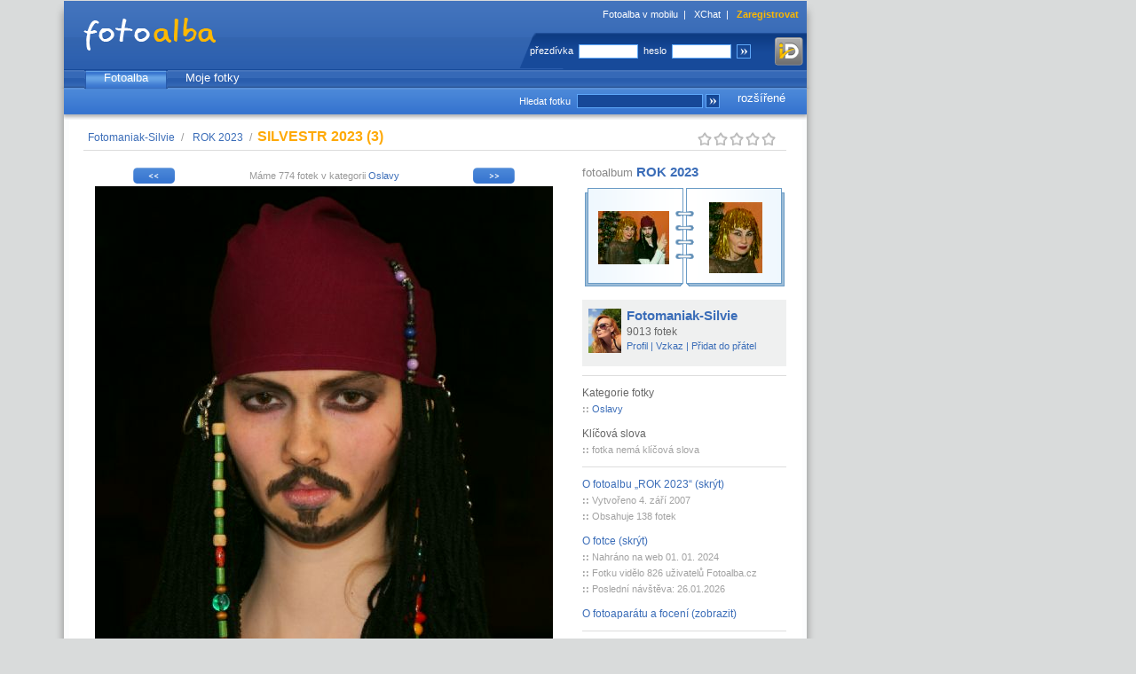

--- FILE ---
content_type: text/html
request_url: https://fotoalba.xchat.cz/photo.php?pid=27991623&row=w%3Dpl%26uid%3D0%26aid%3D0%26cid%3D39%26sort%3D1%26onpage%3D24%26page%3D1%26offset%3D5
body_size: 6179
content:
<?xml version="1.0" encoding="iso-8859-2"?><!DOCTYPE html PUBLIC "-//W3C//DTD XHTML 1.0 Transitional//EN" "http://www.w3.org/TR/xhtml1/DTD/xhtml1-transitional.dtd">
<html xmlns="http://www.w3.org/1999/xhtml">
<head>
    <title>Fotomaniak-Silvie / ROK 2023 / SILVESTR 2023 (3) - Fotoalba.cz</title>
    <link rel="shortcut icon" href="/fotoalba.ico" type="image/x-icon" />
    <link rel="alternate" type="application/rss+xml" title="Nejnovější fotky uživatele" href="/rss.php?uid=10008094" />
    <meta http-equiv="content-type" content="text/html; charset=iso-8859-2" />
    <meta name="description" content="Fotomaniak-Silvie / ROK 2023 / SILVESTR 2023 (3) - Fotoalba.cz - neomezený prostor pro Vaše fotky" />
    <meta name="keywords" content="fotoalba, fotoalbum, fotky, sdílení fotek, posílání fotek, centrum, fotografie" />
    <meta name="copyright" content="1999-2023 (c) 42ideas s.r.o." />
    <meta name="robots" content="index,follow" />
	<link rel="stylesheet" type="text/css" href="https://ximg.cz/kom/css/fotoalba.css?ver=12" />
    <style media="screen" type="text/css" title="CSS Layout">
        <!--/*--><![CDATA[/*><!--*/
                /*]]>*/-->
    </style>
	<script type="didomi/javascript" async src="https://www.googletagmanager.com/gtag/js?id=G-S3MDC353TP"></script>
	<script src="https://cdn.cpex.cz/cmp/v2/cpex-cmp.min.js"></script>
	<script type="text/javascript" src="https://ximg.cz/kom/js/a.js?v=20160907"></script>
    <script type="text/javascript" src="https://ximg.cz/kom/js/open.js"></script>
	<script src="https://assets.adobedtm.com/e949270ea86e/1912f3565af6/launch-f79e23906c65.min.js" async></script>
    <!--[if IE 6]>
    <link rel="stylesheet" href="https://ximg.cz/kom/css/fotoalba-IE6.css?ver=7" type="text/css" />
    <![endif]-->
    <!--[if IE 7]>
    <link rel="stylesheet" href="https://ximg.cz/kom/css/fotoalba-IE7.css?ver=7" type="text/css" />
    <![endif]-->
</head>
<body>
<script language="JavaScript" type="text/javascript">
<!--
if (window.top.document.getElementById('jsframe') != null) {
    window.top.location.href = window.location.href;
}
// -->
</script>

<script>
	window.didomiOnReady = window.didomiOnReady || [];
	window.didomiOnReady.push(function () {
		try {
			if (Didomi.getUserConsentStatusForPurpose('cookies') && Didomi.getUserConsentStatusForPurpose('publishers-Kqq3iPge') && Didomi.getUserConsentStatusForVendor('google')) {
				window.dataLayer = window.dataLayer || [];
				window.gtag = function() { dataLayer.push(arguments); }
				gtag('consent', 'default', {
					'ad_storage': 'granted',
					'ad_user_data': 'granted',
					'ad_personalization': 'granted',
					'analytics_storage': 'granted'
				});
				gtag('js', new Date());

				gtag('config', 'G-S3MDC353TP', {
					page_location: window.location.protocol+'//'+window.location.hostname+window.location.pathname.replace(/\/index.php$/, '/').replace(/\/~[^~]+~[^\/]*\//, '/')
				});
			}
		} catch (pass) { }
	});

	function cmpTSubH()
	{
		try {
			if (Didomi.getUserConsentStatusForPurpose('cookies') && Didomi.getUserConsentStatusForPurpose('publishers-Kqq3iPge') && Didomi.getUserConsentStatusForPurpose('technicky-Fz6F3rDm')) {
				document.getElementById('cmpthead').value = '1';
			}
		} catch (pass) { }
		return true;
	}
</script>

<div id="obalik">
<div id="page">
<div id="hlavicka">
    <h1><a href="https://fotoalba.xchat.cz/" title="Fotoalba.cz"><span></span></a></h1>
    <span class="float1">
        <a href="https://m-fotoalba.xchat.cz/" title="Fotoalba v mobilu" target="_blank">Fotoalba v mobilu</a>&nbsp; | &nbsp;
        <a href="https://www.xchat.cz/" title="XChat">XChat</a>&nbsp; | &nbsp;
        <a href="https://www.xchat.cz/signup/" title="Zaregistrovat"><b>Zaregistrovat</b></a>    </span>
    <span class="float952">&nbsp;</span>

        <div class="float2-reg">
        <form method="post" action="https://www.xchat.cz/login/" onsubmit="return cmpTSubH()">
            <input type="hidden" name="url" id="url" value="https://fotoalba.xchat.cz/photo.php?pid=27991623&amp;row=w%3Dpl%26uid%3D0%26aid%3D0%26cid%3D39%26sort%3D1%26onpage%3D24%26page%3D1%26offset%3D5" />
            <input type="hidden" name="js" id="js" value="0" />
			<input type="hidden" name="cmpt" id="cmpthead" value="0" />
            <label>přezdívka</label>
            <input type="text" class="reg" name="name" size="15" />
            <label>heslo</label>
            <input type="password" class="reg" name="pass" size="15" />
            <input type="image" class="reg-button" src="https://ximg.cz/kom/fotoalba/fotoalba20080820/reg_butt.gif" alt="Přihlásit" title="Přihlásit" onclick="document.getElementById('js').value=1;" />
			<a href="https://www.xchat.cz/login/mojeid/?m=login&u=https%3A%2F%2Ffotoalba.xchat.cz%2Fphoto.php%3Fpid%3D27991623%26row%3Dw%253Dpl%2526uid%253D0%2526aid%253D0%2526cid%253D39%2526sort%253D1%2526onpage%253D24%2526page%253D1%2526offset%253D5&s=2ce1d4546be61d1c92d03e9cd2e5da793a300e9d8f0699b700d0b5992fe75516"><img src="https://x3.ximg.cz/mojeid-login-small.png" border="0" alt="Přihlásit pomocí mojeID" class="mojeid-header-button" /></a>
        </form>
    </div>
    </div>

<div id="nastaveni" class="skryvany">
    <span class="nastaveni">
        <a href="https://www.xchat.cz/whoiswho/profile.php?uid=0" title="Můj profil">Můj profil</a>
        &nbsp;&nbsp; | &nbsp;&nbsp;<a href="https://www.xchat.cz/offline/" title="Vzkazy">Vzkazy</a>
        &nbsp;&nbsp; | &nbsp;&nbsp;<a href="https://www.xchat.cz/notes/" title="Poznámky">Poznámky</a>
        &nbsp;&nbsp; | &nbsp;&nbsp;<a href="https://www.xchat.cz/settings/" title="Nastavení">Nastavení</a>
    </span>
</div>

<div id="menu_hl">
    <menu>
        <li><a href="/index.php" title="Fotoalba" class="active">Fotoalba</a></li>
        <li><a href="/unewest.php" title="Moje fotky">Moje fotky</a></li>
    </menu>
</div>

<div id="toolbar">
    <span><a href="/search.php?advanced=1">rozšířené</a></span>
    <form action="/search.php">
        <label>Hledat fotku</label>
        <input class="pole" type="text" name="name" size="19" />
        <input class="pole" type="hidden" name="what" value="photo" />
        <input type="image" class="butt2" src="https://ximg.cz/kom/fotoalba/fotoalba20080820/butt1.png" alt="Hledat" title="Hledat" />
    </form>

</div>
<div id="telo">

<script language="JavaScript" type="text/javascript">
/* <![CDATA[ */
String.prototype.trim = function() {
    return this.replace(/^\s+|\s+$/g,"");
}

function setError(text) {
    return text;
}

var loadPids = new Array();
var pidsId = new Array();
var pidsRId = new Array();
var pidsCheck = new Array();
var anyCheck = false;
loadPids[0] = 27991623;
pidsId[27991623] = 'image0';
pidsRId[27991623] = 'imagerot0';
pidsCheck[27991623] = false;

function handlehdatasource(datasource,pid)
{
    if(datasource.readyState==4)
    {
        results=datasource.responseText;
        results=results.trim();
        res = results.substring(0, results.indexOf(' '));
        if (res == '1') {
            if (document.getElementById(pidsId[pid])) {
                aaa = results.substring(results.indexOf(' ')+1);
                x = parseInt(aaa.substring(0, aaa.indexOf(' ')));
                y = parseInt(aaa.substring(aaa.indexOf(' ')+1));
                reload = new Date();
                reload = "&"+reload.getTime()
                im = new Image();
                im.src = 'https://fotoalba.xchat.cz/~guest~/img2.php?id='+pid+'&size=4'+reload;
                var dstim = document.getElementById(pidsId[pid]);
                var rotim = document.getElementById(pidsRId[pid]);
                if (rotim) rotim.style.display = 'none';
                dstim.src = im.src;

                dstim.style.height = y+'px';
                dstim.style.width = x+'px';
                dstim.style.display = 'block';
                pidsCheck[pid] = false;
                return false;
            }
        }
    }
}

function getHTTPObject()
{
    var xmlhttp;
    /*@cc_on
    @if(@_jscript_version>=5)
    try
    {
        xmlhttp=new ActiveXObject("Msxml2.XMLHTTP");
    }
    catch(e)
    {
        try
        {
            xmlhttp=new ActiveXObject("Microsoft.XMLHTTP");
        }
        catch(E)
        {
            xmlhttp=false;
        }
    }
    @else
        xmlhttp=false;
    @end @*/
    if(!xmlhttp&&typeof XMLHttpRequest!='undefined')
    {
        try
        {
            xmlhttp=new XMLHttpRequest();
        }
        catch(e)
        {
            xmlhttp=false;
        }
    }
    return xmlhttp;
}

var datasource;
function checkPhotos() {
    var left = 0;
    var timeout = 100;
    if (!datasource || ((datasource) && (datasource.readyState==4))) {
    for (i = 0; i < loadPids.length; i++) {
        if (pidsCheck[loadPids[i]]) {
            left++;
            reload = new Date();
            reload = "&"+reload.getTime()

            datasource=getHTTPObject();
            if (datasource) {
                pid = loadPids[i];
                datasource.open("GET",'https://fotoalba.xchat.cz/rotateimg.php?ps=4&id='+loadPids[i]+reload,true);
                datasource.onreadystatechange=function(){handlehdatasource(datasource,pid);};
                datasource.send('id='+loadPids[i]+reload);
                break;
            } else {
                im = new Image();
                im.src = 'https://fotoalba.xchat.cz/~guest~/imcard.php?id='+loadPids[i]+reload;
                document.getElementById(pidsId[loadPids[i]]).src = im.src;
                timeout = 30000;
            }
        }
    }
    } else {
        left = 1;
    }
    if (left) window.setTimeout('checkPhotos()', timeout); else {
        var abc = document.getElementById('rotatingmsg');
        if (abc) abc.style.display = 'none';
    }
}

function rateInfo(i) {
   try {
        var img = null;
        for (var k = 1; k <= 5; k ++) {
            img = document.getElementById('star-' + k);
            if (k <= i) {
                img.src = 'https://ximg.cz/kom/fotoalba/fotoalba20090401/star-hvr.png';
            }
        }
   } catch(e) {
   }
}

function clearInfo(r) {
   try {
        var img = null;
        for (var k = 1; k <= 5; k ++) {
            img = document.getElementById('star-' + k);
            if (k <= r) {
                img.src = 'https://ximg.cz/kom/fotoalba/fotoalba20090401/star-ac.png';
            } else {
                img.src = 'https://ximg.cz/kom/fotoalba/fotoalba20090401/star-in.png';
            }
        }
   } catch(e) {
   }
}

keyGripper = function(e)
{
	if (!e) e = window.event;
	try {
		var target = e.target ? e.target : e.srcElement;
		var targetNode = target.nodeName;
	}
	catch (exception)
	{
		return true;
	}
	var keyCode = 0;
	if (!((keyCode = e.keyCode) || (keyCode = e.which))) return true;
	if (targetNode == 'INPUT' || targetNode == 'TEXTAREA' || targetNode == 'SELECT' || targetNode == 'BUTTON') return true;
	if (e.shiftKey == false && e.ctrlKey == false && e.altKey == false) {
		switch (keyCode) {
      			case 13: // Key enter
  			window.open('original.php?pid=27991623&psize=1', '_blank');
				return false;
				break;
      						// Next photo
			case 37: // Key <-
			case 74: // Key j
  			document.location.href = 'photo.php?pid=28129524&row=w%3Dpl%26uid%3D0%26aid%3D0%26cid%3D39%26sort%3D1%26onpage%3D24%26page%3D1%26offset%3D4#telo';
				return false;
				break;
									// Previous message in reader
			case 32: // Key space
			case 39: // Key ->
			case 75: // Key k
  			document.location.href = 'photo.php?pid=28094536&row=w%3Dpl%26uid%3D0%26aid%3D0%26cid%3D39%26sort%3D1%26onpage%3D24%26page%3D1%26offset%3D6#telo';
				return false;
				break;
									default:
				// Nothing
				break;
			break;
		}
	}
	return true;
}

document.onkeydown = keyGripper;
/* ]]> */
</script>
  <div class="breadcrumb page-photo">
      <a href="/unewest.php?uid=10008094" title="Fotomaniak-Silvie">Fotomaniak-Silvie</a>&nbsp;/&nbsp;
      <a href="/photos.php?aid=997895" title="ROK&nbsp;2023">ROK&nbsp;2023</a>&nbsp;/&nbsp;
      <h2 id="idSPANNadpisFotky">SILVESTR&nbsp;2023&nbsp;(3)</h2>
  </div>
  
<div id="rating">
    <span id="rateinfo">&nbsp;</span>
    <img id="star-1" src="https://ximg.cz/kom/fotoalba/fotoalba20090401/star-in.png" width="18" height="24" alt="Hodnocení: 0"  /><img id="star-2" src="https://ximg.cz/kom/fotoalba/fotoalba20090401/star-in.png" width="18" height="24" alt="Hodnocení: 0"  /><img id="star-3" src="https://ximg.cz/kom/fotoalba/fotoalba20090401/star-in.png" width="18" height="24" alt="Hodnocení: 0"  /><img id="star-4" src="https://ximg.cz/kom/fotoalba/fotoalba20090401/star-in.png" width="18" height="24" alt="Hodnocení: 0"  /><img id="star-5" src="https://ximg.cz/kom/fotoalba/fotoalba20090401/star-in.png" width="18" height="24" alt="Hodnocení: 0"  /></div>
<div class="line"></div>
<div id="telo-in-foto">
    <div id="photo-box">
            <div class="strankovani-alba">
            <a href="photo.php?pid=28129524&amp;row=w%3Dpl%26uid%3D0%26aid%3D0%26cid%3D39%26sort%3D1%26onpage%3D24%26page%3D1%26offset%3D4#telo" title="Předchozí fotka (&larr;)"><img src="https://ximg.cz/kom/fotoalba/fotoalba20090401/back.png" class="back" width="57" height="24" alt="Předchozí fotka" title="Předchozí fotka (&larr;)" /></a><a href="photo.php?pid=28094536&amp;row=w%3Dpl%26uid%3D0%26aid%3D0%26cid%3D39%26sort%3D1%26onpage%3D24%26page%3D1%26offset%3D6#telo" title="Další fotka (&rarr;)"><img src="https://ximg.cz/kom/fotoalba/fotoalba20090401/forward.png" class="forward" width="57" height="24" alt="Další fotka" title="Další fotka (&rarr;)" /></a>            <p>Máme 774 fotek v kategorii <a href="photos.php?cid=39">Oslavy</a></p>
                    </div>

                <a href="original.php?pid=27991623&amp;psize=1" id="idAVelkyNahled" target="_blank" title="Zobrazit velký náhled">
                <img id="image0" src="https://f.ximg.cz/img12/1623/27991623_4_11ho28f.jpg" alt="SILVESTR 2023 (3)" title="SILVESTR 2023 (3)" width="516" height="720" />
        </a>
        
        <span id="idSpanPopisek" class="popisek-foto">
                    </span>

        <div id="idDIVAdresa" class="popis">
            http://fotoalba.cz/fotky/27991623 &ndash;
			<span class="send-link"><a href="/share.php?pid=27991623" title="Poslat odkaz známým">pošlete odkaz na&nbsp;tuto fotku známým</a></span>
        </div>

		<div id="div-banner" class="advert"></div>
		<script type="text/javascript">
			xAdv.registerPosition('banner', 'banner', '413940-1', 468, 60);
		</script>

        <div class="komentare" id="idDIVKomentare">
          <h3>Komentáře k fotce</h3>
          <br />
          <span class="comm-count">Komentářů: <strong>0</strong></span><br />

            K této fotce není možné přidávat komentáře.
		          </div>
    </div>
</div>

<div id="sloupec">
<div class="popis-info">
    fotoalbum
    <h3>
        <a href="photos.php?aid=997895&amp;row=w%3Dpl%26uid%3D0%26aid%3D0%26cid%3D39%26sort%3D1%26onpage%3D24%26page%3D1%26offset%3D5">ROK 2023</a>
            </h3>
    </div>
<div class="nahledy-sloupec">
            <a href="photo.php?pid=27991622" title="Předchozí fotka ve fotoalbu"><span style="background: url(https://f.ximg.cz/img11/1622/27991622_6_rzodf.jpg) no-repeat center">&nbsp;</span></a>
            <a href="photo.php?pid=27991624" title="Další fotka ve fotoalbu"><span style="background: url(https://f.ximg.cz/img13/1624/27991624_6_m09x7e.jpg) no-repeat center">&nbsp;</span></a>
    </div>

<div class="infobox">
    <a href="https://fotoalba.xchat.cz/unewest.php?uid=10008094"><img src="https://x.ximg.cz/images/personal/preview/4/9/10008094_1662744030.jpg" height="50" alt="Fotomaniak-Silvie" /></a>
    <h3><a href="https://fotoalba.xchat.cz/unewest.php?uid=10008094">Fotomaniak-Silvie</a></h3>
    <div class="showf">9013 fotek</div>
    <div class="infobox-menu">
    <a href="https://www.xchat.cz/whoiswho/profile.php?uid=10008094" title="Zobrazit profil" target="_blank">Profil</a>
        | 
        <a href="https://www.xchat.cz/offline/new_msg.php?to_name=Fotomaniak-Silvie" title="Poslat vzkaz" target="_blank">Vzkaz</a>
        | 
        <a href="https://www.xchat.cz/settings/profile.php?sent=11&amp;type=1&amp;id=0&amp;uid=10008094" title="Přidat do přátel" target="_blank">Přidat do přátel</a>
    </div>
    <div class="clr"></div>
</div>

<hr />

<div class="kategorie">
    <ul>
        <li class="nadpis">Kategorie fotky</li>
    </ul>
    <div class="info2" id="idLIKategorie">
                    <span class="bold">
                ::
            </span>
            <a href="photos.php?cid=39" title="Oslavy">Oslavy</a>
            <br />
            </div>

    <ul>
        <li class="nadpis">Klíčová slova</li>
    </ul>
    <div class="info2" id="idLIKlicSlova">
                    <span class="bold">
                ::
            </span>
            fotka nemá klíčová slova
            <br />
            </div>

    <hr />

    <ul>
        <li class="nadpis"><a href="#" class="hidden-odkaz" id="label-idFotoAlbum" onclick="zobrazSkryjCC('idFotoAlbum'); return false;">O&nbsp;fotoalbu &bdquo;ROK 2023&ldquo; (skrýt)</a></li>
    </ul>
    <div class="info2" id="idFotoAlbum" style="display: block;">
                <span class="bold">
            ::
        </span>
        Vytvořeno  4. září 2007        <br />
        <span class="bold">
            ::
        </span>
        Obsahuje
        138&nbsp;fotek
            </div>

    <ul>
        <li class="nadpis"><a href="#" class="hidden-odkaz" id="label-idDIVInfo2" onclick="zobrazSkryjCC('idDIVInfo2'); return false;">O&nbsp;fotce (skrýt)</a></li>
    </ul>
    <div class="info2" id="idDIVInfo2" style="display: block;">
        <span class="bold">
            ::
        </span>
        Nahráno na web 01. 01. 2024        <br />
        <span class="bold">
            ::
        </span>
                    <span title="Z toho přihlášených: 57">Fotku vidělo 826 uživatelů Fotoalba.cz</span>
                <br />
                    <span class="bold">
                ::
            </span>
            Poslední návštěva: 26.01.2026            <br />
            </div>

        <ul>
        <li class="nadpis"><a href="#" class="hidden-odkaz" id="label-idDIVInfo3" onclick="zobrazSkryjCC('idDIVInfo3'); return false;">O&nbsp;fotoaparátu a focení (zobrazit)</a></li>
    </ul>
    <div class="info2 skryvany2" id="idDIVInfo3" style="display:none;">
        <span class="bold">
            ::
        </span>
        Výrobce: PANASONIC        <br />

        <span class="bold">
            ::
        </span>
        Model: DC-G9        <br />
                </div>
                <hr />
        <div class="menicko_dole">
         <ul class="menudole">
         <li><a href="/share.php?pid=27991623" title="Poslat odkaz známým"> Poslat odkaz známým</a></li>
                    <li><a href="photo.php?pid=27991623&amp;big=1&amp;row=w%3Dpl%26uid%3D0%26aid%3D0%26cid%3D39%26sort%3D1%26onpage%3D24%26page%3D1%26offset%3D5" title="Procházet velké fotky"> Procházet velké fotky</a></li>
                <li><a href="original.php?pid=27991623&amp;psize=1" target="_blank" title="Zobrazit velký náhled"> Zobrazit velký náhled</a></li>
                </ul>
        <hr />
    </div>

    <div class="bonzovani">
        Není tahle fotka v&nbsp;pořádku?<br />
        Může pohoršovat?<br />
        <a href="bonzlink.php?pid=27991623" title="Upozorni tým Fotoalba.cz">Upozorni tým Fotoalba.cz</a>.
    </div>
    <hr />
</div>
</div>

<script type="text/javascript" language="JavaScript">
<!--
checkPhotos();
// -->
</script>

</div>
<div id="paticka">
    <div class="footer">
        <div class="endfooter">
<div class="footersocial">
<a href="https://www.facebook.com/xchat.cz/" target="_blank" class="facebook">xchatcz</a>
<a href="https://twitter.com/xchatcz" target="_blank" class="twitter">xchatcz</a>
<a href="https://www.instagram.com/xchat.cz/" target="_blank" class="instagram">xchat.cz</a>
<a href="https://www.ikscet.cz/" target="_blank" class="blogger">blog</a>
<div class="clr">&nbsp;</div>
</div>
<div class="clr">&nbsp;</div>
<p>
1999 &ndash; 2026 &copy; 42ideas s.r.o.
<a href="https://42ideas.cz/">O nás</a> |
<a href="https://42ideas.cz/">Reklama</a> |
<a href="https://www.xchat.cz/terms/">Všeobecné podmínky</a> |
<a href="https://www.xchat.cz/cookies/">Cookies</a> |
<a href="#" onclick="try { Didomi.preferences.show(); } catch (e) { }; return false;">Nastavení soukromí</a> |
<a href="https://www.xchat.cz/help/">Nápověda</a>
</p>
</div>
    </div>
</div>
</div>
<div class="sky" id="div-halfpage"></div>
</div>
<script type="text/javascript">
	var v = (Math.round(Math.random() * 100000) % 2);
	xAdv.registerPosition('halfpage', 'halfpage', ((v == 0)?'507216-10':'507216-15'), 300, 600);
	document.getElementById('obalik').style.width = '1180px';
</script>
</body>
<!-- vygenerováno během 0.236 s -->
</html>


--- FILE ---
content_type: text/html; charset=UTF-8
request_url: https://fotoalba.xchat.cz/advertframe.php?s=banner&c=413940-1
body_size: 2116
content:
<!DOCTYPE html>
<html lang="cs">
<head>
	<meta http-equiv="content-type" content="text/html; charset=utf-8" />
	<meta name="referrer" content="unsafe-url" />
	<title>XChat.cz</title>
	<link rel="icon" type="image/vnd.microsoft.icon" href="https://ximg.cz/kom/favicon.ico">
	<meta name="robots" content="noindex,nofollow" />
	<meta name="copyright" content="1999-2026 (c) 42ideas s.r.o." />
	<style media="screen" type="text/css">
		html,body,div { margin: 0 auto; padding: 0; }
		.advert { margin: 0 auto; padding: 0; text-align: left; }
		.advert .advert-caption { margin: 0 auto; padding: 0; font-size: 9px; color: #000; }
	</style>
	<script type="text/javascript" src="https://ximg.cz/kom/js/a.js?v=202601122121"></script>
	<script type="text/javascript">
		var origc = '413940-1';
		function pageload(i)
		{
			try {
				var h;
				if (navigator.userAgent.indexOf('MSIE') != -1 && navigator.userAgent.indexOf('Trident') != -1) {
					h = document.getElementById('obal').offsetHeight;
				} else {
					h = document.getElementById('obal').clientHeight;
				}
				if (h < 40) {
					if (i > 75) {
						h = 0;
					} else {
						window.setTimeout(function() { pageload(i+1); }, 200);
						return false;
					}
				}
				window.parent.document.getElementById('frame-banner').style.height = h+'px';
				window.parent.document.getElementById('frame-banner').height = h;
			} catch (pass) { }
		}
	</script>
	<script src="https://ssp.imedia.cz/static/js/ssp.js"></script>
</head>

<body onload="pageload(1)">
<div id="obal" class="advert"><div class="advert-caption">reklama</div><div id="advert-banner">
<!-- BEGIN - xchat-postbid - advert-banner - 2020-10-29 15:21 - BEGIN --><iframe id="postbid_advert-banner" frameborder="0" scrolling="no" marginheight="0" marginwidth="0" topmargin="0" leftmargin="0" allowtransparency="true" width="0" height="0"></iframe><script type="text/javascript" id="cpex_script_postbid_advert-banner" src="https://cdn.cpex.cz/hb/postbid/xch/xchat/xchat_postbid_advert-banner.js"></script><!-- END - xchat-postbid - advert-banner - 2020-10-29 15:21 - END --></div></div>
</body>
</html>


--- FILE ---
content_type: application/javascript
request_url: https://ximg.cz/kom/js/a.js?v=202601122121
body_size: 6032
content:
var xAdv = {
	positions: {},
	items: [],
	pageLoaded: false,
	locked: false,
	ilocked: false,
	protocol: '',
	host: '',
	path: '',
	w: 0
};
xAdv.getWidth = function()
{
	if (xAdv.w == 0) {
		if (self.innerWidth) {
			xAdv.w = self.innerWidth;
		} else if (document.documentElement && document.documentElement.clientWidth) {
			xAdv.w = document.documentElement.clientWidth;
		} else if (document.body) {
			xAdv.w = document.body.clientWidth;
		}
	}
	return xAdv.w;
}
xAdv.getElementWidth = function(el)
{
	if (el.innerWidth) {
		return el.innerWidth;
	} else if (el.clientWidth) {
		return el.clientWidth;
	}
	return 0;
}
xAdv.registerPosition = function(elName, size, code, width, height)
{
	xAdv.positions[size] = { 'elName': elName, 'size': size, 'code': code, 'w': width, 'h': height, 'inserted': false };
	xAdv.insertPosition(xAdv.positions[size], false);
}
xAdv.loadComplete = function()
{
	xAdv.insertPositions();
	xAdv.pageLoaded = true;
	xAdv.showAdverts();
}
xAdv.insertPositions = function()
{
	for (var i in xAdv.positions) {
		if (!xAdv.insertPosition(xAdv.positions[i], true)) {
			break;
		}
	}
}
xAdv.insertPosition = function(adv, runQueue)
{
	if (adv.inserted) {
		return true;
	}
	if (xAdv.ilocked) {
		if (runQueue) {
			window.setTimeout(function() { xAdv.insertPositions(); }, 100);
		}
		return false;
	}
	xAdv.ilocked = true;
    try {
        var el = document.getElementById('div-'+adv.elName);
        if (el) {
            var url = xAdv.protocol+'://'+location.hostname+'/advertframe.php?s='+encodeURIComponent(adv.size)+'&c='+encodeURIComponent(adv.code);
            el.innerHTML = '<iframe id="frame-'+adv.elName+'" src="'+url+'" frameborder="no" scrolling="no" width="'+adv.w+'" height="1" style="border: 0;" allowtransparency="true"></iframe>';
        }
		adv.inserted = true;
    } catch (pass) { }
	xAdv.ilocked = false;
	return true;
}
xAdv.passback = function(zone)
{
	if (xAdv.pageLoaded) {
		xAdv.showAdvert(zone);
	} else {
		xAdv.items.push(zone);
	}
}
xAdv.showAdverts = function()
{
	var x;
	while (xAdv.items.length > 0) {
		x = xAdv.items.pop();
		if (!xAdv.showAdvert(x)) {
			break;
		}
	}
}
xAdv.showAdvert = function(zone)
{
	if (xAdv.locked) {
		xAdv.items.push(zone);
		window.setTimeout(function() { xAdv.showAdverts(); }, 100);
		return false;
	}
	xAdv.locked = true;
	var el = 'obal-'+zone;
	var w = 160;
	var h = 600;
	var aid = 0;
	var oper = "seznam";

	if (zone == 'mediumrectangle') {
		w = 300;
		h = 300;

		if (xAdv.host == 'fotoalba.xchat.cz') {
			aid = 63291;
		} else {
			if (xAdv.path.substr(0, 10) == '/whoiswho/') {
				// profile
				aid = 63288;
			} else if (xAdv.path == '/modchat') {
				// leave room
				aid = 63289;
			} else if (xAdv.path.substr(0, 7) == '/login/') {
				// login / logout
				aid = 63290;
			} else {
				// hp
				aid = 63286;
			}
		}
	} else if (zone == 'leader') {
		w = 970;
		h = 310;
		aid = 62727;
	} else if (zone == 'halfpage') {
		w = 300;
		h = 600;
//		if (Math.round(Math.random()*100000)%2==1) {
			aid = 67057;
//		} else {
//			window.location.assign(window.location.href + '&m=1');
//			return;
//		}
	} else if (zone == 'sky') {
		w = 160;
		h = 600;

		if (xAdv.host == 'fotoalba.xchat.cz') {
			aid = 63292;
		} else {
			if (xAdv.path == '/' && Math.round(Math.random()*100000)%2==1) {
				document.getElementById('advert-sky').innerHTML = '<a href="https://www.elitedate.cz/?ed_affil_src=xchat.cz&ed_affil_spec=hp"><img src="https://ximg.cz/kom/elite/elitedate_120x600.gif" border="0" alt="Elite Date" /></a>';
				return;
			}
			aid = 63287;
		}
	} else if (zone == 'banner') {
		w = 320;
		h = 100;

		if (xAdv.host == 'fotoalba.xchat.cz') {
			aid = 63293;
		} else {
			aid = 62748;
		}
	} else {
		return;
	}

	var a;
	var elo = document.getElementById('obal');

	if (document.getElementById(el) === null) {
		a = document.createElement('div');
		a.id = el;
		elo.appendChild(a);
	}

	if (oper == 'seznam') {
		a = document.createElement('script');
		var code = 'sssp.config( { fallbackToGAM: true } ); sssp.getAds([ { "zoneId": '+aid+', "id": "'+el+'", "width": '+w+', "height": '+h+' } ]);';
		try {
			a.appendChild(document.createTextNode(code));
			elo.appendChild(a);
		} catch (e) {
			a.text = code;
			elo.appendChild(a);
		}
	}
	if (oper == 'clickadu') {
		a = document.createElement('script');
		a.type = "text/javascript";
		a.src = "//t7cp4fldl.com/lv/esnk/"+aid+"/code.js";
		a.setAttribute("data-cfasync", "false");
		a.className = "__clb-"+aid;
		elo.appendChild(a);
	}

	xAdv.locked = false;
	return true;
}
xAdv.init = function()
{
	if ('https:' == location.protocol) {
		xAdv.protocol = 'https';
	} else {
		xAdv.protocol = 'http';
	}
	xAdv.host = location.hostname;
	xAdv.path = location.pathname.replace(/^\/~[^~]*~[^\/]*\//i, '/').replace(/\/index\.php$/i, '/');

	// check if in iframe
	if ((xAdv.path == '/advertframe.php') && (self != top)) {
		var loc = window.parent.location;
		if ('https:' == loc.protocol) {
			xAdv.protocol = 'https';
		} else {
			xAdv.protocol = 'http';
		}
		xAdv.host = loc.hostname;
		xAdv.path = loc.pathname.replace(/^\/~[^~]*~[^\/]*\//i, '/').replace(/\/index\.php$/i, '/');
	}

	if (window.addEventListener) {
		window.addEventListener('load', function() { xAdv.loadComplete(); });
	} else {
		window.attachEvent('onload', function() { xAdv.loadComplete(); });
	}
}
xAdv.init();
function xAdvPassback_300_300() {
	xAdv.passback('mediumrectangle');
}
function xAdvPassback_300_250() {
	xAdv.passback('mediumrectangle');
}
function xAdvPassback_300_600() {
	xAdv.passback('halfpage');
}
function xAdvPassback_160_600() {
	xAdv.passback('sky');
}
function xAdvPassback_120_600() {
	xAdv.passback('sky');
}
function xAdvPassback_930_180() {
	xAdv.passback('leader');
}
function xAdvPassback_970_90() {
	xAdv.passback('leader');
}
function xAdvPassback_728_90() {
	xAdv.passback('leader');
}
function xAdvPassback_468_60() {
	xAdv.passback('banner');
}

function showAd(e, id)
{
}
function rubicon_passback()
{
}
function load_advert(z, a, x, y)
{
}

